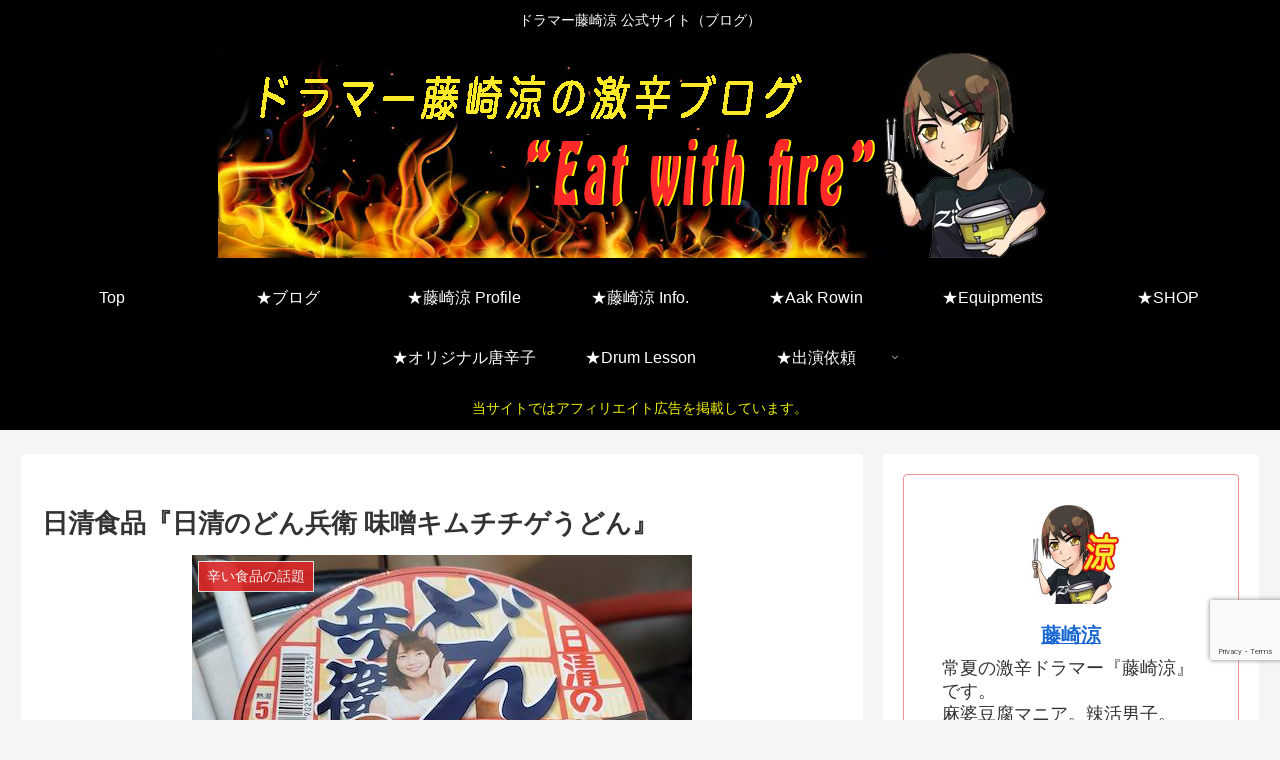

--- FILE ---
content_type: text/html; charset=utf-8
request_url: https://www.google.com/recaptcha/api2/anchor?ar=1&k=6LcvMbEZAAAAACJ_-ObKXNpMt4XyD7jzo_LmQTrJ&co=aHR0cHM6Ly9yeW9mdWppc2FraS53b3JrOjQ0Mw..&hl=en&v=N67nZn4AqZkNcbeMu4prBgzg&size=invisible&anchor-ms=20000&execute-ms=30000&cb=vye9p16zzudz
body_size: 48699
content:
<!DOCTYPE HTML><html dir="ltr" lang="en"><head><meta http-equiv="Content-Type" content="text/html; charset=UTF-8">
<meta http-equiv="X-UA-Compatible" content="IE=edge">
<title>reCAPTCHA</title>
<style type="text/css">
/* cyrillic-ext */
@font-face {
  font-family: 'Roboto';
  font-style: normal;
  font-weight: 400;
  font-stretch: 100%;
  src: url(//fonts.gstatic.com/s/roboto/v48/KFO7CnqEu92Fr1ME7kSn66aGLdTylUAMa3GUBHMdazTgWw.woff2) format('woff2');
  unicode-range: U+0460-052F, U+1C80-1C8A, U+20B4, U+2DE0-2DFF, U+A640-A69F, U+FE2E-FE2F;
}
/* cyrillic */
@font-face {
  font-family: 'Roboto';
  font-style: normal;
  font-weight: 400;
  font-stretch: 100%;
  src: url(//fonts.gstatic.com/s/roboto/v48/KFO7CnqEu92Fr1ME7kSn66aGLdTylUAMa3iUBHMdazTgWw.woff2) format('woff2');
  unicode-range: U+0301, U+0400-045F, U+0490-0491, U+04B0-04B1, U+2116;
}
/* greek-ext */
@font-face {
  font-family: 'Roboto';
  font-style: normal;
  font-weight: 400;
  font-stretch: 100%;
  src: url(//fonts.gstatic.com/s/roboto/v48/KFO7CnqEu92Fr1ME7kSn66aGLdTylUAMa3CUBHMdazTgWw.woff2) format('woff2');
  unicode-range: U+1F00-1FFF;
}
/* greek */
@font-face {
  font-family: 'Roboto';
  font-style: normal;
  font-weight: 400;
  font-stretch: 100%;
  src: url(//fonts.gstatic.com/s/roboto/v48/KFO7CnqEu92Fr1ME7kSn66aGLdTylUAMa3-UBHMdazTgWw.woff2) format('woff2');
  unicode-range: U+0370-0377, U+037A-037F, U+0384-038A, U+038C, U+038E-03A1, U+03A3-03FF;
}
/* math */
@font-face {
  font-family: 'Roboto';
  font-style: normal;
  font-weight: 400;
  font-stretch: 100%;
  src: url(//fonts.gstatic.com/s/roboto/v48/KFO7CnqEu92Fr1ME7kSn66aGLdTylUAMawCUBHMdazTgWw.woff2) format('woff2');
  unicode-range: U+0302-0303, U+0305, U+0307-0308, U+0310, U+0312, U+0315, U+031A, U+0326-0327, U+032C, U+032F-0330, U+0332-0333, U+0338, U+033A, U+0346, U+034D, U+0391-03A1, U+03A3-03A9, U+03B1-03C9, U+03D1, U+03D5-03D6, U+03F0-03F1, U+03F4-03F5, U+2016-2017, U+2034-2038, U+203C, U+2040, U+2043, U+2047, U+2050, U+2057, U+205F, U+2070-2071, U+2074-208E, U+2090-209C, U+20D0-20DC, U+20E1, U+20E5-20EF, U+2100-2112, U+2114-2115, U+2117-2121, U+2123-214F, U+2190, U+2192, U+2194-21AE, U+21B0-21E5, U+21F1-21F2, U+21F4-2211, U+2213-2214, U+2216-22FF, U+2308-230B, U+2310, U+2319, U+231C-2321, U+2336-237A, U+237C, U+2395, U+239B-23B7, U+23D0, U+23DC-23E1, U+2474-2475, U+25AF, U+25B3, U+25B7, U+25BD, U+25C1, U+25CA, U+25CC, U+25FB, U+266D-266F, U+27C0-27FF, U+2900-2AFF, U+2B0E-2B11, U+2B30-2B4C, U+2BFE, U+3030, U+FF5B, U+FF5D, U+1D400-1D7FF, U+1EE00-1EEFF;
}
/* symbols */
@font-face {
  font-family: 'Roboto';
  font-style: normal;
  font-weight: 400;
  font-stretch: 100%;
  src: url(//fonts.gstatic.com/s/roboto/v48/KFO7CnqEu92Fr1ME7kSn66aGLdTylUAMaxKUBHMdazTgWw.woff2) format('woff2');
  unicode-range: U+0001-000C, U+000E-001F, U+007F-009F, U+20DD-20E0, U+20E2-20E4, U+2150-218F, U+2190, U+2192, U+2194-2199, U+21AF, U+21E6-21F0, U+21F3, U+2218-2219, U+2299, U+22C4-22C6, U+2300-243F, U+2440-244A, U+2460-24FF, U+25A0-27BF, U+2800-28FF, U+2921-2922, U+2981, U+29BF, U+29EB, U+2B00-2BFF, U+4DC0-4DFF, U+FFF9-FFFB, U+10140-1018E, U+10190-1019C, U+101A0, U+101D0-101FD, U+102E0-102FB, U+10E60-10E7E, U+1D2C0-1D2D3, U+1D2E0-1D37F, U+1F000-1F0FF, U+1F100-1F1AD, U+1F1E6-1F1FF, U+1F30D-1F30F, U+1F315, U+1F31C, U+1F31E, U+1F320-1F32C, U+1F336, U+1F378, U+1F37D, U+1F382, U+1F393-1F39F, U+1F3A7-1F3A8, U+1F3AC-1F3AF, U+1F3C2, U+1F3C4-1F3C6, U+1F3CA-1F3CE, U+1F3D4-1F3E0, U+1F3ED, U+1F3F1-1F3F3, U+1F3F5-1F3F7, U+1F408, U+1F415, U+1F41F, U+1F426, U+1F43F, U+1F441-1F442, U+1F444, U+1F446-1F449, U+1F44C-1F44E, U+1F453, U+1F46A, U+1F47D, U+1F4A3, U+1F4B0, U+1F4B3, U+1F4B9, U+1F4BB, U+1F4BF, U+1F4C8-1F4CB, U+1F4D6, U+1F4DA, U+1F4DF, U+1F4E3-1F4E6, U+1F4EA-1F4ED, U+1F4F7, U+1F4F9-1F4FB, U+1F4FD-1F4FE, U+1F503, U+1F507-1F50B, U+1F50D, U+1F512-1F513, U+1F53E-1F54A, U+1F54F-1F5FA, U+1F610, U+1F650-1F67F, U+1F687, U+1F68D, U+1F691, U+1F694, U+1F698, U+1F6AD, U+1F6B2, U+1F6B9-1F6BA, U+1F6BC, U+1F6C6-1F6CF, U+1F6D3-1F6D7, U+1F6E0-1F6EA, U+1F6F0-1F6F3, U+1F6F7-1F6FC, U+1F700-1F7FF, U+1F800-1F80B, U+1F810-1F847, U+1F850-1F859, U+1F860-1F887, U+1F890-1F8AD, U+1F8B0-1F8BB, U+1F8C0-1F8C1, U+1F900-1F90B, U+1F93B, U+1F946, U+1F984, U+1F996, U+1F9E9, U+1FA00-1FA6F, U+1FA70-1FA7C, U+1FA80-1FA89, U+1FA8F-1FAC6, U+1FACE-1FADC, U+1FADF-1FAE9, U+1FAF0-1FAF8, U+1FB00-1FBFF;
}
/* vietnamese */
@font-face {
  font-family: 'Roboto';
  font-style: normal;
  font-weight: 400;
  font-stretch: 100%;
  src: url(//fonts.gstatic.com/s/roboto/v48/KFO7CnqEu92Fr1ME7kSn66aGLdTylUAMa3OUBHMdazTgWw.woff2) format('woff2');
  unicode-range: U+0102-0103, U+0110-0111, U+0128-0129, U+0168-0169, U+01A0-01A1, U+01AF-01B0, U+0300-0301, U+0303-0304, U+0308-0309, U+0323, U+0329, U+1EA0-1EF9, U+20AB;
}
/* latin-ext */
@font-face {
  font-family: 'Roboto';
  font-style: normal;
  font-weight: 400;
  font-stretch: 100%;
  src: url(//fonts.gstatic.com/s/roboto/v48/KFO7CnqEu92Fr1ME7kSn66aGLdTylUAMa3KUBHMdazTgWw.woff2) format('woff2');
  unicode-range: U+0100-02BA, U+02BD-02C5, U+02C7-02CC, U+02CE-02D7, U+02DD-02FF, U+0304, U+0308, U+0329, U+1D00-1DBF, U+1E00-1E9F, U+1EF2-1EFF, U+2020, U+20A0-20AB, U+20AD-20C0, U+2113, U+2C60-2C7F, U+A720-A7FF;
}
/* latin */
@font-face {
  font-family: 'Roboto';
  font-style: normal;
  font-weight: 400;
  font-stretch: 100%;
  src: url(//fonts.gstatic.com/s/roboto/v48/KFO7CnqEu92Fr1ME7kSn66aGLdTylUAMa3yUBHMdazQ.woff2) format('woff2');
  unicode-range: U+0000-00FF, U+0131, U+0152-0153, U+02BB-02BC, U+02C6, U+02DA, U+02DC, U+0304, U+0308, U+0329, U+2000-206F, U+20AC, U+2122, U+2191, U+2193, U+2212, U+2215, U+FEFF, U+FFFD;
}
/* cyrillic-ext */
@font-face {
  font-family: 'Roboto';
  font-style: normal;
  font-weight: 500;
  font-stretch: 100%;
  src: url(//fonts.gstatic.com/s/roboto/v48/KFO7CnqEu92Fr1ME7kSn66aGLdTylUAMa3GUBHMdazTgWw.woff2) format('woff2');
  unicode-range: U+0460-052F, U+1C80-1C8A, U+20B4, U+2DE0-2DFF, U+A640-A69F, U+FE2E-FE2F;
}
/* cyrillic */
@font-face {
  font-family: 'Roboto';
  font-style: normal;
  font-weight: 500;
  font-stretch: 100%;
  src: url(//fonts.gstatic.com/s/roboto/v48/KFO7CnqEu92Fr1ME7kSn66aGLdTylUAMa3iUBHMdazTgWw.woff2) format('woff2');
  unicode-range: U+0301, U+0400-045F, U+0490-0491, U+04B0-04B1, U+2116;
}
/* greek-ext */
@font-face {
  font-family: 'Roboto';
  font-style: normal;
  font-weight: 500;
  font-stretch: 100%;
  src: url(//fonts.gstatic.com/s/roboto/v48/KFO7CnqEu92Fr1ME7kSn66aGLdTylUAMa3CUBHMdazTgWw.woff2) format('woff2');
  unicode-range: U+1F00-1FFF;
}
/* greek */
@font-face {
  font-family: 'Roboto';
  font-style: normal;
  font-weight: 500;
  font-stretch: 100%;
  src: url(//fonts.gstatic.com/s/roboto/v48/KFO7CnqEu92Fr1ME7kSn66aGLdTylUAMa3-UBHMdazTgWw.woff2) format('woff2');
  unicode-range: U+0370-0377, U+037A-037F, U+0384-038A, U+038C, U+038E-03A1, U+03A3-03FF;
}
/* math */
@font-face {
  font-family: 'Roboto';
  font-style: normal;
  font-weight: 500;
  font-stretch: 100%;
  src: url(//fonts.gstatic.com/s/roboto/v48/KFO7CnqEu92Fr1ME7kSn66aGLdTylUAMawCUBHMdazTgWw.woff2) format('woff2');
  unicode-range: U+0302-0303, U+0305, U+0307-0308, U+0310, U+0312, U+0315, U+031A, U+0326-0327, U+032C, U+032F-0330, U+0332-0333, U+0338, U+033A, U+0346, U+034D, U+0391-03A1, U+03A3-03A9, U+03B1-03C9, U+03D1, U+03D5-03D6, U+03F0-03F1, U+03F4-03F5, U+2016-2017, U+2034-2038, U+203C, U+2040, U+2043, U+2047, U+2050, U+2057, U+205F, U+2070-2071, U+2074-208E, U+2090-209C, U+20D0-20DC, U+20E1, U+20E5-20EF, U+2100-2112, U+2114-2115, U+2117-2121, U+2123-214F, U+2190, U+2192, U+2194-21AE, U+21B0-21E5, U+21F1-21F2, U+21F4-2211, U+2213-2214, U+2216-22FF, U+2308-230B, U+2310, U+2319, U+231C-2321, U+2336-237A, U+237C, U+2395, U+239B-23B7, U+23D0, U+23DC-23E1, U+2474-2475, U+25AF, U+25B3, U+25B7, U+25BD, U+25C1, U+25CA, U+25CC, U+25FB, U+266D-266F, U+27C0-27FF, U+2900-2AFF, U+2B0E-2B11, U+2B30-2B4C, U+2BFE, U+3030, U+FF5B, U+FF5D, U+1D400-1D7FF, U+1EE00-1EEFF;
}
/* symbols */
@font-face {
  font-family: 'Roboto';
  font-style: normal;
  font-weight: 500;
  font-stretch: 100%;
  src: url(//fonts.gstatic.com/s/roboto/v48/KFO7CnqEu92Fr1ME7kSn66aGLdTylUAMaxKUBHMdazTgWw.woff2) format('woff2');
  unicode-range: U+0001-000C, U+000E-001F, U+007F-009F, U+20DD-20E0, U+20E2-20E4, U+2150-218F, U+2190, U+2192, U+2194-2199, U+21AF, U+21E6-21F0, U+21F3, U+2218-2219, U+2299, U+22C4-22C6, U+2300-243F, U+2440-244A, U+2460-24FF, U+25A0-27BF, U+2800-28FF, U+2921-2922, U+2981, U+29BF, U+29EB, U+2B00-2BFF, U+4DC0-4DFF, U+FFF9-FFFB, U+10140-1018E, U+10190-1019C, U+101A0, U+101D0-101FD, U+102E0-102FB, U+10E60-10E7E, U+1D2C0-1D2D3, U+1D2E0-1D37F, U+1F000-1F0FF, U+1F100-1F1AD, U+1F1E6-1F1FF, U+1F30D-1F30F, U+1F315, U+1F31C, U+1F31E, U+1F320-1F32C, U+1F336, U+1F378, U+1F37D, U+1F382, U+1F393-1F39F, U+1F3A7-1F3A8, U+1F3AC-1F3AF, U+1F3C2, U+1F3C4-1F3C6, U+1F3CA-1F3CE, U+1F3D4-1F3E0, U+1F3ED, U+1F3F1-1F3F3, U+1F3F5-1F3F7, U+1F408, U+1F415, U+1F41F, U+1F426, U+1F43F, U+1F441-1F442, U+1F444, U+1F446-1F449, U+1F44C-1F44E, U+1F453, U+1F46A, U+1F47D, U+1F4A3, U+1F4B0, U+1F4B3, U+1F4B9, U+1F4BB, U+1F4BF, U+1F4C8-1F4CB, U+1F4D6, U+1F4DA, U+1F4DF, U+1F4E3-1F4E6, U+1F4EA-1F4ED, U+1F4F7, U+1F4F9-1F4FB, U+1F4FD-1F4FE, U+1F503, U+1F507-1F50B, U+1F50D, U+1F512-1F513, U+1F53E-1F54A, U+1F54F-1F5FA, U+1F610, U+1F650-1F67F, U+1F687, U+1F68D, U+1F691, U+1F694, U+1F698, U+1F6AD, U+1F6B2, U+1F6B9-1F6BA, U+1F6BC, U+1F6C6-1F6CF, U+1F6D3-1F6D7, U+1F6E0-1F6EA, U+1F6F0-1F6F3, U+1F6F7-1F6FC, U+1F700-1F7FF, U+1F800-1F80B, U+1F810-1F847, U+1F850-1F859, U+1F860-1F887, U+1F890-1F8AD, U+1F8B0-1F8BB, U+1F8C0-1F8C1, U+1F900-1F90B, U+1F93B, U+1F946, U+1F984, U+1F996, U+1F9E9, U+1FA00-1FA6F, U+1FA70-1FA7C, U+1FA80-1FA89, U+1FA8F-1FAC6, U+1FACE-1FADC, U+1FADF-1FAE9, U+1FAF0-1FAF8, U+1FB00-1FBFF;
}
/* vietnamese */
@font-face {
  font-family: 'Roboto';
  font-style: normal;
  font-weight: 500;
  font-stretch: 100%;
  src: url(//fonts.gstatic.com/s/roboto/v48/KFO7CnqEu92Fr1ME7kSn66aGLdTylUAMa3OUBHMdazTgWw.woff2) format('woff2');
  unicode-range: U+0102-0103, U+0110-0111, U+0128-0129, U+0168-0169, U+01A0-01A1, U+01AF-01B0, U+0300-0301, U+0303-0304, U+0308-0309, U+0323, U+0329, U+1EA0-1EF9, U+20AB;
}
/* latin-ext */
@font-face {
  font-family: 'Roboto';
  font-style: normal;
  font-weight: 500;
  font-stretch: 100%;
  src: url(//fonts.gstatic.com/s/roboto/v48/KFO7CnqEu92Fr1ME7kSn66aGLdTylUAMa3KUBHMdazTgWw.woff2) format('woff2');
  unicode-range: U+0100-02BA, U+02BD-02C5, U+02C7-02CC, U+02CE-02D7, U+02DD-02FF, U+0304, U+0308, U+0329, U+1D00-1DBF, U+1E00-1E9F, U+1EF2-1EFF, U+2020, U+20A0-20AB, U+20AD-20C0, U+2113, U+2C60-2C7F, U+A720-A7FF;
}
/* latin */
@font-face {
  font-family: 'Roboto';
  font-style: normal;
  font-weight: 500;
  font-stretch: 100%;
  src: url(//fonts.gstatic.com/s/roboto/v48/KFO7CnqEu92Fr1ME7kSn66aGLdTylUAMa3yUBHMdazQ.woff2) format('woff2');
  unicode-range: U+0000-00FF, U+0131, U+0152-0153, U+02BB-02BC, U+02C6, U+02DA, U+02DC, U+0304, U+0308, U+0329, U+2000-206F, U+20AC, U+2122, U+2191, U+2193, U+2212, U+2215, U+FEFF, U+FFFD;
}
/* cyrillic-ext */
@font-face {
  font-family: 'Roboto';
  font-style: normal;
  font-weight: 900;
  font-stretch: 100%;
  src: url(//fonts.gstatic.com/s/roboto/v48/KFO7CnqEu92Fr1ME7kSn66aGLdTylUAMa3GUBHMdazTgWw.woff2) format('woff2');
  unicode-range: U+0460-052F, U+1C80-1C8A, U+20B4, U+2DE0-2DFF, U+A640-A69F, U+FE2E-FE2F;
}
/* cyrillic */
@font-face {
  font-family: 'Roboto';
  font-style: normal;
  font-weight: 900;
  font-stretch: 100%;
  src: url(//fonts.gstatic.com/s/roboto/v48/KFO7CnqEu92Fr1ME7kSn66aGLdTylUAMa3iUBHMdazTgWw.woff2) format('woff2');
  unicode-range: U+0301, U+0400-045F, U+0490-0491, U+04B0-04B1, U+2116;
}
/* greek-ext */
@font-face {
  font-family: 'Roboto';
  font-style: normal;
  font-weight: 900;
  font-stretch: 100%;
  src: url(//fonts.gstatic.com/s/roboto/v48/KFO7CnqEu92Fr1ME7kSn66aGLdTylUAMa3CUBHMdazTgWw.woff2) format('woff2');
  unicode-range: U+1F00-1FFF;
}
/* greek */
@font-face {
  font-family: 'Roboto';
  font-style: normal;
  font-weight: 900;
  font-stretch: 100%;
  src: url(//fonts.gstatic.com/s/roboto/v48/KFO7CnqEu92Fr1ME7kSn66aGLdTylUAMa3-UBHMdazTgWw.woff2) format('woff2');
  unicode-range: U+0370-0377, U+037A-037F, U+0384-038A, U+038C, U+038E-03A1, U+03A3-03FF;
}
/* math */
@font-face {
  font-family: 'Roboto';
  font-style: normal;
  font-weight: 900;
  font-stretch: 100%;
  src: url(//fonts.gstatic.com/s/roboto/v48/KFO7CnqEu92Fr1ME7kSn66aGLdTylUAMawCUBHMdazTgWw.woff2) format('woff2');
  unicode-range: U+0302-0303, U+0305, U+0307-0308, U+0310, U+0312, U+0315, U+031A, U+0326-0327, U+032C, U+032F-0330, U+0332-0333, U+0338, U+033A, U+0346, U+034D, U+0391-03A1, U+03A3-03A9, U+03B1-03C9, U+03D1, U+03D5-03D6, U+03F0-03F1, U+03F4-03F5, U+2016-2017, U+2034-2038, U+203C, U+2040, U+2043, U+2047, U+2050, U+2057, U+205F, U+2070-2071, U+2074-208E, U+2090-209C, U+20D0-20DC, U+20E1, U+20E5-20EF, U+2100-2112, U+2114-2115, U+2117-2121, U+2123-214F, U+2190, U+2192, U+2194-21AE, U+21B0-21E5, U+21F1-21F2, U+21F4-2211, U+2213-2214, U+2216-22FF, U+2308-230B, U+2310, U+2319, U+231C-2321, U+2336-237A, U+237C, U+2395, U+239B-23B7, U+23D0, U+23DC-23E1, U+2474-2475, U+25AF, U+25B3, U+25B7, U+25BD, U+25C1, U+25CA, U+25CC, U+25FB, U+266D-266F, U+27C0-27FF, U+2900-2AFF, U+2B0E-2B11, U+2B30-2B4C, U+2BFE, U+3030, U+FF5B, U+FF5D, U+1D400-1D7FF, U+1EE00-1EEFF;
}
/* symbols */
@font-face {
  font-family: 'Roboto';
  font-style: normal;
  font-weight: 900;
  font-stretch: 100%;
  src: url(//fonts.gstatic.com/s/roboto/v48/KFO7CnqEu92Fr1ME7kSn66aGLdTylUAMaxKUBHMdazTgWw.woff2) format('woff2');
  unicode-range: U+0001-000C, U+000E-001F, U+007F-009F, U+20DD-20E0, U+20E2-20E4, U+2150-218F, U+2190, U+2192, U+2194-2199, U+21AF, U+21E6-21F0, U+21F3, U+2218-2219, U+2299, U+22C4-22C6, U+2300-243F, U+2440-244A, U+2460-24FF, U+25A0-27BF, U+2800-28FF, U+2921-2922, U+2981, U+29BF, U+29EB, U+2B00-2BFF, U+4DC0-4DFF, U+FFF9-FFFB, U+10140-1018E, U+10190-1019C, U+101A0, U+101D0-101FD, U+102E0-102FB, U+10E60-10E7E, U+1D2C0-1D2D3, U+1D2E0-1D37F, U+1F000-1F0FF, U+1F100-1F1AD, U+1F1E6-1F1FF, U+1F30D-1F30F, U+1F315, U+1F31C, U+1F31E, U+1F320-1F32C, U+1F336, U+1F378, U+1F37D, U+1F382, U+1F393-1F39F, U+1F3A7-1F3A8, U+1F3AC-1F3AF, U+1F3C2, U+1F3C4-1F3C6, U+1F3CA-1F3CE, U+1F3D4-1F3E0, U+1F3ED, U+1F3F1-1F3F3, U+1F3F5-1F3F7, U+1F408, U+1F415, U+1F41F, U+1F426, U+1F43F, U+1F441-1F442, U+1F444, U+1F446-1F449, U+1F44C-1F44E, U+1F453, U+1F46A, U+1F47D, U+1F4A3, U+1F4B0, U+1F4B3, U+1F4B9, U+1F4BB, U+1F4BF, U+1F4C8-1F4CB, U+1F4D6, U+1F4DA, U+1F4DF, U+1F4E3-1F4E6, U+1F4EA-1F4ED, U+1F4F7, U+1F4F9-1F4FB, U+1F4FD-1F4FE, U+1F503, U+1F507-1F50B, U+1F50D, U+1F512-1F513, U+1F53E-1F54A, U+1F54F-1F5FA, U+1F610, U+1F650-1F67F, U+1F687, U+1F68D, U+1F691, U+1F694, U+1F698, U+1F6AD, U+1F6B2, U+1F6B9-1F6BA, U+1F6BC, U+1F6C6-1F6CF, U+1F6D3-1F6D7, U+1F6E0-1F6EA, U+1F6F0-1F6F3, U+1F6F7-1F6FC, U+1F700-1F7FF, U+1F800-1F80B, U+1F810-1F847, U+1F850-1F859, U+1F860-1F887, U+1F890-1F8AD, U+1F8B0-1F8BB, U+1F8C0-1F8C1, U+1F900-1F90B, U+1F93B, U+1F946, U+1F984, U+1F996, U+1F9E9, U+1FA00-1FA6F, U+1FA70-1FA7C, U+1FA80-1FA89, U+1FA8F-1FAC6, U+1FACE-1FADC, U+1FADF-1FAE9, U+1FAF0-1FAF8, U+1FB00-1FBFF;
}
/* vietnamese */
@font-face {
  font-family: 'Roboto';
  font-style: normal;
  font-weight: 900;
  font-stretch: 100%;
  src: url(//fonts.gstatic.com/s/roboto/v48/KFO7CnqEu92Fr1ME7kSn66aGLdTylUAMa3OUBHMdazTgWw.woff2) format('woff2');
  unicode-range: U+0102-0103, U+0110-0111, U+0128-0129, U+0168-0169, U+01A0-01A1, U+01AF-01B0, U+0300-0301, U+0303-0304, U+0308-0309, U+0323, U+0329, U+1EA0-1EF9, U+20AB;
}
/* latin-ext */
@font-face {
  font-family: 'Roboto';
  font-style: normal;
  font-weight: 900;
  font-stretch: 100%;
  src: url(//fonts.gstatic.com/s/roboto/v48/KFO7CnqEu92Fr1ME7kSn66aGLdTylUAMa3KUBHMdazTgWw.woff2) format('woff2');
  unicode-range: U+0100-02BA, U+02BD-02C5, U+02C7-02CC, U+02CE-02D7, U+02DD-02FF, U+0304, U+0308, U+0329, U+1D00-1DBF, U+1E00-1E9F, U+1EF2-1EFF, U+2020, U+20A0-20AB, U+20AD-20C0, U+2113, U+2C60-2C7F, U+A720-A7FF;
}
/* latin */
@font-face {
  font-family: 'Roboto';
  font-style: normal;
  font-weight: 900;
  font-stretch: 100%;
  src: url(//fonts.gstatic.com/s/roboto/v48/KFO7CnqEu92Fr1ME7kSn66aGLdTylUAMa3yUBHMdazQ.woff2) format('woff2');
  unicode-range: U+0000-00FF, U+0131, U+0152-0153, U+02BB-02BC, U+02C6, U+02DA, U+02DC, U+0304, U+0308, U+0329, U+2000-206F, U+20AC, U+2122, U+2191, U+2193, U+2212, U+2215, U+FEFF, U+FFFD;
}

</style>
<link rel="stylesheet" type="text/css" href="https://www.gstatic.com/recaptcha/releases/N67nZn4AqZkNcbeMu4prBgzg/styles__ltr.css">
<script nonce="F72Tb02fXAuX2MTmitC-pg" type="text/javascript">window['__recaptcha_api'] = 'https://www.google.com/recaptcha/api2/';</script>
<script type="text/javascript" src="https://www.gstatic.com/recaptcha/releases/N67nZn4AqZkNcbeMu4prBgzg/recaptcha__en.js" nonce="F72Tb02fXAuX2MTmitC-pg">
      
    </script></head>
<body><div id="rc-anchor-alert" class="rc-anchor-alert"></div>
<input type="hidden" id="recaptcha-token" value="[base64]">
<script type="text/javascript" nonce="F72Tb02fXAuX2MTmitC-pg">
      recaptcha.anchor.Main.init("[\x22ainput\x22,[\x22bgdata\x22,\x22\x22,\[base64]/[base64]/MjU1Ong/[base64]/[base64]/[base64]/[base64]/[base64]/[base64]/[base64]/[base64]/[base64]/[base64]/[base64]/[base64]/[base64]/[base64]/[base64]\\u003d\x22,\[base64]\\u003d\x22,\[base64]/CjsKPw5Bhw7DCosKzw5BpaMOawojCnjzDjjjDtEpkfhzCk3MzQSg4wrFUWcOwVBAtYAXDr8O7w599w4ZKw4jDrTbDsnjDosKDwrrCrcK5woEpEMO8a8OZNUJeEsKmw6nCuQNWPXfDqcKaV1TCg8KTwqElw5jCthvCq0zCol7CnX3ChcOScsKsTcOBGcOKGsK/[base64]/CpW14wpzDlkZKZMKBwoLDo8KywpJlw5t3worDj8K/wqTClcOHMcKNw5/[base64]/CjhFBH07Cu8OKw57CmTjCgm0iK8O2w60KU8O5wrcBwofCgMOiHSdmworCsWvCkBLDpUTCqFsMScO5b8Ogwp0fw6zCmT13wqzCgcKgw7vCiQHCvBJ+FTzCo8OSwqgsBkVjI8Khwr7DoRPDsh5jfi/[base64]/[base64]/w5dVwp1two4oLjHDucOESsK0w5UXwr1nwp8kGzBMw5Z3w6J6EcKPKWhOwqrDn8O0w7XDs8KdZgLDhgXDmS/CmXfCpMKSNMO4Cw7ChMOIJsOcw6gnQ3jDmn3DphnCmzEswqrClBU6wrTCpMK+wpQHwoZVdQbDt8KtwpU/Gk8DdsK/wqbDksKBe8O2EsKrw4IbNsOTw5TCqMKoExxsw4jCqHxschVNw5jCnMONMMOqdBXCqQxfw59uKHPDuMOMw7NuJiUHB8KxwrdNdsKRKsKZwr1ow4Z5dTjCig9ow5/Cs8KZPz0pw7hnwr8Vb8K/w6HCjEHDicOGW8OnwofCrzxZLhfDhcOnwpjCqWLDiTdlwothNjLCm8O/[base64]/w4ITBSMIwqcZVj1nwqfDjsOcGsKFw7XClMK0w7kkEcKaOixWw4khA8Kyw4EGw6drUcKZw4x0w7YJwqDCvcOKOC/Dtx3CoMO5w4nCuUhgKcO8w7/Dnjk9LlrDoS8Nw6Q0IsOhw4dneFnDr8KLfjFpw6FUZ8O3w5bDo8KqLcKbYsKVw5fDiMKLWw9mwpYSTMKBQsOmwobDrUDCqcOWw5DCnhkyWsOmHjbCiyw0w5FGWXBVwrXCi3Jhw4zCvMOgw6wORMKgwovDn8K+BMOhwovDmcOFwpjCgy/CqF5IWxvDjsO4UhhDwpDDocK/wp1sw4rDtMOywobCp0hyUkVUwosLwoPDhzMVw4oYw6MSw6/Dg8OWb8KIVMONwpfCtcOcwqLCp3gmw5jCt8OQHSwhMsKjBAXDvRDCpXfDm8KVXMKewoTDmsOsan3CnMKLw48gGcKtw4XDuWDClMKHaH3DjWvCujnDmFfDksOOw6hYw4nCshTClAQrwo4FwoVQBcKUJcObw4pJwpVWwpPCsFfDv0k/w7zDnS/Djg/[base64]/w7pLw5nDlB0IG8Opw7F0w6JtdjRJwo7CuzfDncK/[base64]/[base64]/DiyxLw5fDoTzDthbCu8OXIMKnMcOTwosaewzDiMOydHjDncKFw4PDiDvDh2Q8wqHCiQIOw4fDghnDl8OIw5VAwr3DisOEw5BDwrwKw7Vrw5NqMsKSCMKFMlfDjsOiE3kOYMO/wpIJw7TDrHXCm0Nuw63DucKsw6RRA8KhGnDDsMO9L8OfWy7DtATDuMKbWQVJBiTDtcKCXEPCssOFwqHDkC7Cpx7DqMK3wrZxEhMnJMOnUX52w5g4w7xDSMKww7tZclbDrsOcw7fDkcK9f8OXwqVXRR/[base64]/HsOndMK0w5/[base64]/CrQzCuC44JGo+EsOkacO0w5JGwplFMcOOwrDDsEccE33Du8Kcwq9VMcONAU7Dr8OWwoHCpsKHwrBAwq0jRH13LHLCujnClnHDo1zCjsKJQsOzRMO4FS/DisOOURbDsnZycXDDscKPK8KrwrAlC3syZsOPScK3woo4csKuw6TDkEA9RxnDqB5Wwq4rwqHClnTDmSxTw5lkworCjn7CgsKvVsObwpbCtStSwp/[base64]/[base64]/[base64]/DpsKFw5ABw7xfK2VxSsOkwrgmw7oowplJVcKZwos0wpEVLsO7D8O1w6NawpjCg3TDicKzw5jDqcOKOEQ6UcOVYTTClcKawr1uw6nChsKpBsKLwq3CtcODw7ogRcKLw6shSSLDtxoGf8KOw5LDo8Ouw54WXHvDuhTDl8OGbH3DgDZHV8KKJ3/DucOxecOnNMONwoZAPcOzw7zDosOywpjDsSRnBBDDiSdLw7FLw7gPTsKewp/CtMO1w70iwpbDpjwfw4XDnsK+wprDnEYtwqh7woNfOcO7w4fCmQbCsVzDgcOnVMKWw6TDi8KgBsOXwoHCqsOWwrgMw59hWkrDscKpNgROwpTCm8OrwprCt8KfwpdxwofDp8O0woRRw7vCuMOnwpbCrcONT0pZZyPCmMKZBcKTJ3LDkiloL1XColhuw7/CkXLCvMOiwpR4wpUHc25dUcKdw64uGkp8wpDCgywNw5zDrcKJdB1dwoc4wpfDnsO3HsOow4nCiDwPw7/DtMKkU1XCusOrw6PCpStcFnxUwoNoEsKxCTrCpDXCs8KQJsK1XsOHwqrDslLCqsK8VMOVworDl8K/fcOgw5FiwqnCkyEAL8Kkw7RrYzHCm37CksKEwoDDhsKmw5R1wp7DgkZwJsKZwqJfwq4+w5Z6w63DvMK7M8KVw4bCtMKBDHcwXgXDukV0KcKLw68laW5fXR3Ds3/DnsKUw7oKHcKgw6geQsOHw5zCicKnS8K2wpBAw5pqw7LCi3fClSfDs8KoPcKgU8KkwonDtUdocDMfwqPCgcOSfsONwqJTCcOaJjvCusOgwpzCkwXCusKpw5bCmMODC8OdWTtNQ8KQFT8/woJcw4TCoEhSwpYWw5wdWnvDnsKvw6R7MMKOwpfCp39RacKkw63DjmbDlQwMw5QfwrQxCcONdWIvwqfDhcOHFXB+w5sawrrDgAtFw7HCnFQcbCHCsCkQUMK3w4DDuh9rFcOrXE4kScOgEQFIw7rCjsK9SBnDlcOEwqnDsA4Sw5/DnMOVwrEdw7rDn8KEI8O8EyJDwqTCtC/Dpk40wrPCogpjwpDDn8Kjd0hGD8OaJglrdm7DuMKDI8Kdwq/DosOUc11swqpLO8KjXsO5I8OJOsOAFsOowqHDtsO8F0fCjQkGw6XCtMKGRMODw4RUw6TDgMO6YBtpS8Olw7fCnsOxZFM4f8O3wq9Fw6XDk2/CisO4wrV8VsKMQMODHsKiw6/CjcO7RUpmw4ouw4wCwpjCjFLDgcKuOMOYw47DlQoGwpNjwqcpwrVTwrnCoHLDgXLCo1Nbw6LDp8OpwrTDlUzChMORw6PDu3vCgx7DuQXDpsOee2rCnBjDvsK1wo/DhsKKNMKXGMK5MMOkQsOBw7TDm8KLwpPChEN+HjZfdWJmbcKGCsOBw67DrMKxwqZawrfDvUAcF8K2cwxnJMKcUGYZw4I+w7IEEMK3J8OQDsOJKcO2RsKRwowsRm7CrsKzw4s9PMKYwo1nwo7CtlnCtMO0w6rCucKrw4/[base64]/DvXzDlMKVwozDv8OccMO4wqHCnsOeQ8K1wrvDscOQcsOkwpMxT8KmworDksOhWcOFVsOuXWnCtGIIw4tYw5XChcK+E8Kmw6/DunZCwqXCvcKqwrFgZTDDmsOlcsKqworCuXbCqkUOwpowwqkbw5F7PkHCi2YCwovCrsKTdsKhGWjChsKowo4fw4nDinFrwrJ6PC/DvVnChCJ+wq8XwrJYw6B8cW/[base64]/[base64]/[base64]/CvcOJej/[base64]/Dnlk2w7HCkgojw6gNw7lDCcKsw4RDw5B4w7zDjRhfwoXDhMOHcnXDjycmG2Ivw6wJHsKacTIdw7tuw67DgsOJCcKyHcOmSUHCgMKRIz3Cj8KIDEw8F8OGw5jDgiTDrXFkCcKpZxrCk8KWfmJKYsOjwpvDtMOUCBJ/wrrDmkTDh8KLwrrDksOYw6wew7XCiD4/[base64]/[base64]/w6tmbcK+Z8KAw4nDnmvCp8KOwqMxP8KJfV8iw4Atw5w1CMODOSEQw4c1CMKReMO7dCHCj2M6cMOlNEDDkDxdO8OYbcOow5RmUMO5XsOSVcOfw58dDg9UTBjCsA7CpGrCqDlFI1/Dq8KKwobDpsOUHCrCuhjCscO9w6jDtgjDtcORw41dRB3ClHVwLUDCh8KNdyBcw4HCq8OwWnZ/VMKkT2nCgMK5THzDrcO9w7J8DHx2C8OGYsKlTydhKgXDhlDCu3kJwoHDsMOSwqtCRV3CnGhMScKfw5zCj2/DvVrCm8OaQ8K8wrBCLcKxIS8Jw6ZKXcODCy48wpDDuGQpXUdYw6zDhRIhwpsYwr0eYFcxUMKgw7Bew4N0DsKQw5sRFcKMCMKzOi7DqsOSey9mw77CncOPVS0ibh3DmcOtw4xlKy4VwowRwrTDrsKlccOiw4cuw5HDlXfDocKwwrvDq8OjB8KYfMOfwp/Dt8KzTMOmT8KwwpvCnzbColjDsBFdHHHDocOpwrbDihbClMO8wqRnw4HChmQ7w5zDhCk+Q8K7fXrDjkTDliXDsTjCjcO4w6wuWcO0SsOmD8O3MsOEwoHCr8OLw51Aw4hXw6tKdU/DqULDmMKpY8O8w6Esw5LDoxTDq8OiHXMRH8OMccKUDWjDqsOvMjoNGsOxwp1MPEnDhVtnwqQfU8KSGHclw6/Dqk7DgsOFwoRAKcO7wpPCiHkww4t/QMOfO0HClh/[base64]/DkXPDgcO8CcOYFW7CqMKtwpvCj2E3wqYPw4AkLsKSwrs/eR3CpUIAcWARXsK+w6bCmxlTDwc7w7fDtsKIfcOPwqjDm1PDr1nCksKTwoQhVxVUwrA9NsKbbMOEw67CrAUWRcK4w4AUScO/w7LDuzvDjS7CtlYbLsOpw5Uvw457wqxMY1HDqsOuVWJ2PsK3aUoewog2ElLCr8KiwqIecsOUwqc5wpzDjMOow4Ytw53Dsz7CksOGwqMGw6TDr8K/wrpowoQnVsKwPsKaGiEIwoTDv8OgwqfDvlHDhQc0wpPDmDohOsOGG3k1w40JwpRXCTHDlWhUw4lawpbCosKowrXCtF9TO8KPw5HCo8KjFsOmA8OSw6kQwprCk8OLfcOSVcOuasOHQT7CshFvw7fDvcKiw5TDrRbCp8O8w4pBAi/Dpl5Xw49AYB3CqQDDvcOkdFFzEcKrBsKZwrnDiGtTw5bChh3DkgDDjMOawrggU37Ct8K4Sjdxw7s9w7ttwq7CucKHCRxswr7DvcKQw44QEnfCmMOOwo3CvmRdwpbDvMKgHUczRcOkS8OpwpjDg27DuMO4w4DDtMOEPsOjGMKIIMKawprDtW3CoDFqwq/[base64]/w7/Cmg8gwo8qw5/Cv8OCSkVuVDEYwp/DrQDCtUXCnVHDjsOwQ8K1w7DDhHXDjMKQajnDuz1Aw6MXRsKawrPDs8ObI8O0wqTCusKbWWDCjE3Ciw7CnFfCsAkIw7wOWsOybMKjw5E+U8Kcwp/[base64]/DgxDDqcOqdsKBbcOUw7bDoE3CtcK6HXYSVhXDncO8QlUufFpDHMKOwp/CjjPCuhDCmiAqwq1/wqLCn1vCmRRgXsKow5TDnhjCo8KBaBDDgH9QwrfCncO/[base64]/Du8O4wrrDv8K9wpI3d8OFw6HCpcKccMKUw64gJ8KWw4jCpcKfUsK4Ki7ClBrDqsOSw4ZaWnUvd8OOw5/Cu8KFwpAOw5F/w4IHwqhTwr4Qw7J3B8K3Dl0kw7XChsOHw5XCs8KbZEAWwpLCnsOiw5ZGVgfCl8OCwqUOAMKFcQt0BsKdKgpDw6hEA8OfIixYfcKgwpd0HsK2WTXCkm9ew41FwpvDj8Odw77CnTHClcKwPcKZwpPDicK2KS/Cq8OjwqTCvQvDrWJCw6bCkiEgw5hVZwDCjsKbwr7DiUfCljfCoMK7wqt6w4xOw4AhwqE+wr3DmA80D8OTNsOhw7jCpCZxw750wq4kMsK6wo3CqjbClcK7P8OiOcKiwqrDjX/DgiNuwqvCgMO3w7cAwo9sw5rCsMOxSR/Dnm1iBEDCvArDnRbDsQkVBQDCtMK2Ej5AwrzCrxrDrMO8BcKRNjQoIsKeGMKfw4nCsCzCqcOFDMKsw7bCjcKrw7t+CGDCmMKRwqZZw7zDvcO6PMKVUcKPwpLDicKtwr43YcOmWMKaSMOCwoMcw4VZZUx1VzXCssKnL2/DgcO0wpZNw57DhcOUa1TDqFtdwoHCqCYeHFMNCsKafMKRSzMfw4bDjloQw5HCvjEFe8KTQFbCk8O4wqw3w5hwwpc2w57DhsKrwr/DqWzCulZvw5N1U8OZa1XDp8O9HcOHITHCnygyw7LCi2LCqcOxw4bCulwFNhXCo8Kmw6Jca8ONwqMdwpjDvhrDkRARw6pLw7sEwozDgyx2w6xXbMKWVSpsbwjCnsOIXwXCmcOfwr9MwopowqzCncO/w6EzLcOVw6MhZjfDhcKSwrI8woI/X8OQwpdBAcKKwrPCuzLDp0LCq8Olwo1+dV10w6hkecKxcWMhwrMUVMKHworCoG5DOcKDY8KWVMKgUMOeLCjDnHDDjsKqZsKFJllOw7BNJz/DjcKzwrA+fsKzHsKYwoPDkS3CpzXDtDxOJsK+IcKCwq3CsnjCvwJjbQDDrBI9wqVjw45nw7TCiELDg8OlCT3DmMOdwoVVGMKTwo7Dg2vCrMKywp8Jw65aAMO9esOmA8OgVsK/KMKiLBfChxXCmsOFw6/[base64]/DmV7CrkfCocKYIcOKfEc8HhNxNcOew5ZKw49hAsO9wqzDrU8sBidXw5XCvjU0UBLClS89wpjCoxg1DMK7YsKswqbDh0Fbwq5pw7zCpcKqwpjCqAQWwpxmw45gwoLCphVcw5M7Vgs+wo0YMcOiw6fDrVgzw6UFJsOfwpfDmMOjwpbDp1t/S34OFwPCisKyfCDCqwBke8OMCMO0wokuw7TDi8OyImtcXcKmV8OSXsKrw6tKwq3CvsOELcKyB8OSw7xAfiRAw7Unw6hqWjUpAUvDrMKOMEzDssKawrjCtQrDlsO5worCsDkcVQAHwprDtMOzPWcbw5tVYn8RCgfCjQoMwpbChMOMMno6W00Hw4/Coy7CukHClMKGw73Co11Ww60zw5QLLsO9wpfDuXx7w6AFB2k6w54mNcOJdTrDjz8Tw4Ayw73CiFdMJzFUwrxXMMOeQnFBA8OKU8KrATBAw6PCqsOuwrJ2fDbCqxfCihXDjUVzTTXCkxHDk8KcLsOfw7IfWgpMwpEAJnHClyp8ZXw/JxtbPAQUwolGw4tuwoohBMK6AcOxe13CjzhXMTPCgMO2woXDsMOKwr1mfcO3JETCrVvCn1EXwqpuUcKiehsxw5QKwoLCqcO3w51EKnwkwodrW27DssOoBzo3eQhVYFB/ayttwqNawpHCr0wVw4UVw504wqgfw6Qzwoc5w6USw7XDqk7CsQVSwrDDrllOETBHQFwTwoNtF2MMSU7CjsO2wrzDlnbDtz/[base64]/XMO/[base64]/YsKbUQwWKsOgUMOFw4bDjWnDlcO2woggw6xfc0xPwrDCtTY0GsKJwq8ew5HCl8OeImMJw6rDijZbwoHDszdOAU7DrC/[base64]/[base64]/[base64]/Ch8Orw6oBesKubcOrwpfDom/CpVHDvGxUZMO2M3fDgRJgAMKfw7cEwqtfR8KtbBQWw5TCg39uPF9Zw6PDlsKCJxrCoMOqwqzDi8Oow4wbPXhtw4zCh8Kyw5NwHMKMwqTDj8KwMcKDw5jDp8KnwovCnEorCMKQwrNzw51wFsKLwonCh8KIGzDCt8OYVy/CosKDGhbCo8KDwrTCq17DkTPClcOjwpBsw6DCm8OLCWbDqATCrFvDjsOrw77CjgfDlzBUw6Q2f8O4ccKhwrvDmX/DmkPDu3zDkzlJKmMQwp8ewo3CvRcQHMK0N8OJw6oQWDUUw60TcjzCmCTDncO5wrnDv8KDwqxXw5NOw5oMeMObw7Bxw7DDhMKvw5sJw5fCmMKDRMObcsO6RMOEHiphwpAyw6dfH8O8wp88fiXDmMKcIsKvOlXCgcONw4/Djg7CkMOrw6FMwqRnwq8Gw4LClRMXGMK6b0F0LcK+w5xQQigVwqDDmAjDkicSw7TDvGTCrnfCmktzw4QXwprDoU9TIELDgE3ChsOqw5Rfw442QcOww6XChGbCoMOqw5xAwpPDq8K4w57DmhnCrcKJw5kEFsOPQnbDsMO6w5dGMVBrw55YfsKqwq/Ct1nDrMORw5/[base64]/ClFs6EsO7w64ocsOEwrjDric0w4PDtVbCsMKpaUrDrMOtRSo8w6Vzw5BZw4lFV8K4WsO3PVnClsOpCMKJBgczY8OGwoIfw4NdFMOCaX02wpjCoVUsBcKrclvDiErDkMKow5/CqFRuScKaGcKnBgnDusOMMyDDocOEVjfCgMKSWmHDucKMPAPCjQfDgA/CihXDk27DpzE1wqLCscOhSMKdw709wpNow4bCqcKTU110LTF3wpvDlcKrw4gpwqDCgk/CsjQqBHfCpMKcUSHDv8KPJEbDtsOLBXfChATDkcOJBSXCqgnDtsKNwoxzdcO0O199wqVWwrnCn8KJw6BDKSYKw5nDjsKBB8OLwrjDm8OYw7t6wpQ3OQMDAC/DncKoU2rDncKMwqrDmjnCuTHDuMKEG8Ktw7dJwpPCmX5RBSYXwq/CtFLDosO3w5jCrkBRwoQ9w48ZXMOKwrLCr8OEVsKFw45bw5d6woMJfXgnL1LDiQ3CgmLDosKhFsKeBjMow71pNsKzLwpYwr/DksKUX3XDs8KIA3poScKdTMO0H2fDl044w6tuNHzDqQVQF2nCq8OoE8OdwpzDvVQgw4Mbw51Pwp3Du2RYw5nDmsK4wqNaw5/DscODw7c/ScKaw5vDtz4decKdM8OrJAU6w5RneB7DscK5ZMKzw50baMKiVT3DoXDCqMKewqHCksK/[base64]/dC7Dl8KbRsKDCcOJNlBqXcOlbcKqUhU7Kz3DrcK3w4FCe8KaYgxLT2pXwqbDsMO1EF/DjgzCry/DgHvCp8Kvwowyd8OWwoTDij/CpMO2QSzDgFAWeBVQYMKIQcKQfiDDjwdZw7MCJQzDh8KJw5bCkcOAEA8iw7vCqE9Aaw/CusK2wpbChcOBw6bDqMKLw7zDucOVwr5KYU3CkcKIDVcJJ8OGw5Aqw43DhMOZw5fDhVXDtsKJw6/Cn8K/wq9dQcOcAmLDssKMeMKoHMKCw7zDpA1Ywo9Wwq4XWMKCOSzDgcKKwrzCn37Dp8OLwqHCn8Ovbx8Hw43CmsKzwrbDiEd5w7hHf8Kmw7sxLsO/w5NowqRzBH58U3HDkiJ/Tl1Qw4VqwrbDtMKIwrrDlhdlwo5PwrMfZAwswojDgsOme8OOXsKrK8KDdW49wrN2w4jDhl7Dkz3Dr2g+P8OEwqN0DMOjwpd1wqXDhVzDp2MiwrfDlcKsw5zCosOiFMOpwqLDs8K5w7JQQcKsUB0pw5TCi8OswpnCmiURC2IRPcK5PlPCjsKDWwLDssK1w6zDnsK/w4rCo8KLWcOsw6vCoMO7bsKybcKvwrUOSHnCu2VTTMKsw7nDrsKaV8OdR8Ocw6smKGXCiQvDkBFkIAd1RXloN19Ww7A/w4FXwpLCisK7DsK5w7TDmEFwM0g6UcK9aCLDv8KPw4/DpcK8SlnCksKnKiHCl8KNX23CoB5Mwq7DtlY6w6TCqARjPErCmcKlVSkiVzAhwrPDpkgTKHNlw4J/GMOww7YpRcKBw5gvw6c4dsO9wqDDgyEVwrnDokXChMOOVjrDqMKlIMKVHcOZwqnChMK5DmtXw5fDqi5dI8KlwohQdD3DhTAFw6FBYHtUw5nDnmBaw63CnMOIFcKcw73CmhTDjSUBw7jDjDxpdDlFQlDDiyZ7MMOTZFvDr8O/wo1QYS5rw64Nwos8M3jClsKKU31yN2FBwovCtsORDyvCqSbDjEEBbMOmUsK3woUewo/[base64]/DpMKmUcO6wqlSwqbDtyhKSxXDmTXCtnJrdFJzwprDoV/CpcOGEjnCnMKVQcKRSMKEQSHCj8K4wpzDmcKyAGPCpj/DtDA3wp7DvsKJwozDh8Ojwq5CHh/[base64]/Dm8OkecOTacOhSsKqw4rCgMKWIibCsBhWw6A8wpoQwqnCv8KnwpcqwpvCq1sdSFYfw6cZw4rDuijCgmFYw6DCjTxxLgPCinVFwqHCgTHDgMK0aUpKJsOWw6PCh8K8w7o0EMKFw5nClTbCuT7DpUFkw5VsbwMVw4F2wo0ow5kqN8OqajHDhcOuWw/DlW/CnSzDhcKXRQ0yw7/CkcOuVz3DnsKBHcKcwr0WQMOkw68zWllCRhIowqrDpMOJQ8KXwrXDmMOWVMKaw6pGHsKECGLDvknDiEfCusOKwozCpgI5wotnFcOBFMO/KMOFFcOfAmjDssObwpdncS7DpVpqw6vChXd2w41AO3Jew5pww50Cw43Dg8KJPcKNC2wJw65mJsKkwovDhcOnYznCnFs8w4Bnw5/CosOJM0jDr8OHYwXCsMKmwqTCjsO8w77CvcKFVcOKMUDDi8K4J8KGwqM6bh7DkcOQwrUhRcKSwonDlz4wQcO8XMK+wr/CsMKzLCDCocKWMMKjw4nDti/CgV3Dl8OdCB40wo7DmsO3bA07w4Bbwq8INsOuwqlSFMKtwrbDqynCqTg6OcKiw5jCritFw5DDvSpbw7YWw7U6w4ILEHDDqUTCt3TDk8OmX8OXLMOhwpzCu8KTw6JpwpXDmcOgDsO2w4ZEw6pjTiwTfBs4wr/CgMK7BRnDk8Kte8KIC8KsK3bCt8OvwpHDtUwJc2fDoMKER8OewqMHRhbDhW9lwpXDnyfDsXTCnMO8EsKSCHPChjbCkxDDlcOZwpLCrMONwqXDkyQ1wqnDncKZfcO0w4NnAMKeUMKQwro8WsKTwrpBI8KCw6jDjxILJgDCjsOmdRZUw6xXw6/CusK/IMKPwrtZw7DCs8OdCn0fCsKZAsK7wrjCtF3Cv8Knw6vCpsOSZMOWwpnChsK0FS3Cu8KhCsODwoEYCR1YQsOSw5QmEcOfwpTCtQzDt8KTTlXDoi/CvMOWS8Ohw6DDvsKAwpY8w5MawrAaw6YQw4bCmFdGwqrCmsOEb3xyw7A/[base64]/w7UVwojDtFYgwqQdw6xEIj3DsMO+woXDvMOCZ8OxE8O8XV7Ds3LCg0fCu8K/B3rCnsK6GjsbwpfCn3rCicKNwrPDhjbCkAAJwqxSbMOmdBMRwqYvGwrCqsK9w71Jw482WgHDlEVqwrA6wprDpkHCosKpw5Z/ADLDkADCjcKMCsOIw7p9w6s1FcOpw6fCqljDvADDgcOmZMKRWm/ChQAkOsKMMTAywpvChMO3Z0LDuMOUw7UdShLDlcOuw5vDicOLwp9KRlrCkC/CqMO2IyNgL8ObIMOgw4vCqcKrF1s7wqBdw4zCn8O+esK3XsO5w7IjVVnDuGIRT8Ozw4xawrzDusOsVcKLwq3DryYeVFrDgcOHw5rCmTjDvcORdMODJcO3HijDtMONw5DDkcOGwrLDpsK/Mi7Diyt6wrItbcO7GsOuSBnCqjMldzIvwqjCnVkBCBglSMO3JsK0wqgkwppiS8KEBR7CiG/Dq8KbR23DnRNnGMKcw4bCrnHDmMO7w6VheRbCicOqwp/[base64]/DucK5w7DCimx4wo5sw4XDv27DlsOGwoEWX8OBDh3CjkQhSVvDi8O8McKpw7JBXUnChRgkVcOGw7DCksK0w7XCpMKAwqzCoMOpMBHCssKWUcKNwonCjQZtJMOyw6TCscKcwovCvXXCicOENXd8O8O1BcKsDRBGIcK/BhHCs8O4UBYlwrgkYEglworCj8Onw6jDlMOueT9fwpgDwpsHw7rDuHQcwqcDwrrCrMKPRMK2wo/Cq1jCnMKLJTYgQcKjw7DCr2seWwHDm1rDuz5Gw4jDvsOCV1bDsAYoVsO0wrzDqn7DnsOZwp9YwqFEC04FDUV6w7LCqcKYwrR5PmzCvx7DicOOw4nDmTHDusOYDTjCi8KRGcKNbcKZwqDCoATCk8K8w63CkVfDqMO/w4TDnsOZw5FRw5s3asO/[base64]/Ckxk7w5p4w4EUeMKgc14JwptUKMO5w5kIKsKJwpHDuMOUwoE5w5TCk8OFasK/w5rCv8OiDsOCCMK2w5YTwpXDrSVSGXrCrwgHJQPCicODwprCisKOw5rDmsOrw5nCqnN5wqTDjsKJw6DCrTdNfMKFYRAZdQPDrQrDhW/[base64]/DgcOhworCuidsw5Rlw73DoVPCkMKRw7s5WsO+w6DDs8OjblzCjw95wpzCgkNlc8Oewp4QbX3DqsKyBVDCmsOUfsKvO8OwBcKILXzCgcO1wqLCkMOpw4XDoRAewrJqw7kSwoQ/[base64]/[base64]/wq9bH8KGwp5hbMOHUwVkwrJUw7PDrjHDnlkrL2TCoUTDsjJWw6cSwqDCjyU/w5vDvsKMwqUOGFjDpkvDrcOlLGXCicOIwqsdKsOPwrzDgiITw6wWwrXCo8Oow4omw65EI1vCtiskw4FQwp/[base64]/[base64]/[base64]/YnlVExjDs8OjYVkrwp/CuGbCtl3Cu8OVR8Kpw5hwwoFLwq0pw4TClwHChhswT0kzWFXCvBfCuj3DgiB2McOowqY1w4nDnETCh8K1wpDDrcK4SFHCusOTwqF4w7fCvMKrwpVWKcKrfcKrwpPCv8Ozw4llw5EzDsKNwo/CuMOGHMKRw7kSOsKewp0vTBrDj2/CtMOFacKqTcOuworCjjsAbMO0XcORwoFjw5J3w5pUw7tABsOEdk7DgARCw64xNEBWU2/Cm8KHwoI4UcOkw7nDjcOew6hEWCd9BcO/w6Bkw7hZPSY4XVzCs8KdB1LDhMOSw4YjLh3DiMOxwofDpmrDnS3CjcKISE/DkRtSEkfDqsO3wqnCi8KzecOxAkRswpkBw77CksOCw6nDuCExa2V4IzJSw5lNwr1qwowVWcKEwpBkwrkyw4HCucOdGcK4EzJvHA/Dv8O1w683BMKOw6YMccK1wrFjFsOGWMOfdsKqIsOnw73CnCbDrMKfBzsrTMKQw4k4wrvCr1VzS8KNw746BxrCnQoqIzwyfjXDi8KewqbCiznCqMK6w4Y5w6MpwqZsD8OVwrEEw607w77Dt2JIeMKtw4sawoo5wrbCmhc6EnbCrsO0UBMNwpbChMOQwprDkF/[base64]/Cu8OPwpMpw6IDw4QyUg/DvwgeAsKJw4YKZmTDkMKAwqdEw64aQ8KlVMKJHQUSwqNKw4YSw7gvwpEEw4QGwqTDqsOTGMOoQsO7w5ZsRcK5VcOmw6lnwo/CocKNw7rDkX7Cr8K7axJCQMKowoDDsMOnG8Oqwq7CqTsiw4E0w41Dw5vDiFPCk8KVScKpUMOjQMKHJMKYN8Oaw5bDsVbDqsKowp/CokXDrBTCrhPCgVbCpMKRw5YvH8OkEcK1GMKtw7Rlw4kSwpMrw7xJw5NdwqY8LCAeC8Kxw74Zw4LDtVI7Mn8Tw5zCqUwlw7Bhw7QSwp3Ct8OXw7HCjQBBw5A1e8KhFMOAY8KUf8KKbUvCqhxnax4Owq/CpcOoYcOHLQ7DkMKlR8O/w49qwpnCrSvCksOJwoXCqDXCq8KRw7jDsG7Dlk7CpsOMw5vChcK3PMOYGcOawqIuIsKWwrVXw7XCgcOlC8OtwpbDvw5Bwq7Dk0o9wpgkwo3CsDoVwpHDo8Oxw7h3NsKWVcKiQ23CklNNEVp2OMKsZ8Ogw5QZeGfDtz7Cq2TDncOBwrLDuC4mwrzCqX/CvjvCpsOjHsOFacKuwpjDlcOrAMKIw5vDjcKVB8OHw55uwoYxKMKjGMK3SMO0w6gidm/CtcORwq7CtE1WCnPDl8O1ZcO7woB1IsOkw6XDrsK4wqnCicKrwo3CjjvChsKKVMKefsKDXcO4wqAuH8OLwpMfw5Zkw6EWcUHDncKRWcKFMFLDssOXw4bDhmE3wqB8c20fw6/DgDDDocOCwokhwrdgCVnCnsKoRsKraGssIcOKw5XCoEDDk0rCq8KSVcOqw4Vbw6TDvXkQw79fwrLDgMOANWNnw7ZlecKJK8OAIDJiw4zDpsO5bzZwwoHCoU90w55pPsKFwq0HwoNfw6IuBsKuw48Vw78DIVE7N8Oywox8woDCtVRQcULDqFtowqHDisODw5Mbwr/ChUxvbsOMScKgVlN2wq8hw4vDk8OYJsOowq8ww6IZX8Kfw6ADXzpdIcKJI8OPw4bDk8OFEMKBTDDDmlp/OBNRAkYpw6jDs8OqNcORI8OWwobCtDDChGHDjQh5wqMyw6PDuX5eGg9IDcOjVBRIw6zCoGXDqsKFw4NcwpHCvcK1w4/CjsKcw5QQwoLDrn5Bw4PDh8KCw57CvsO4w43CqT8uwphVwpfDkcOLwpPCinHDjcO5wqh3BARAK1DDjCxGVjnCqynDvxAYKMKQwpfCoXfCrQIZDcODwocQPcKDEFnCqcKYwqQuDcOBN1PCisOnwqTCn8OhwoDDi1HCn0sDFwkLw7/CqMK5GMKQNG5eLMOhwrZPw53Cq8OawrXDoMKgwqHDpsOPEVXCp2kPwqtkw6DDn8KKRiXCoT9qwqo2w5jDv8Ouw4jCj38mwovCkzscwr18J0DDj8Kxw4HCpcOOSh9sUy5vwrLCh8OCPG3CoERDw5PDuGV8wpTCqsOPOW/DmkHCvFnDnRPCr8O2GsKVwpcDC8K9fMO1w55JacKiwrA7OMKqw7dbECnDucKOVsOHwotIwpZJP8K6wqnDkcKtwrnDncOwB0ZdTgEewooPCl/ClV8hwpvCkU90bWnCm8O6BDE6Y27CqcOqw5kgw5DDkxLDpWzDlx7ClsO8eHl6blQ7MyoOc8KFw4hFMD99UsO7XsOdGMOCw50QXkAiTSlhwqrCksOMQko2NRrDt8KTw60Xw6bDpzlMw6AyVgg/[base64]/w4Z9TcOkYcKjwqlNKA0fc8Ohwo0kw6VxEks5ARYmfsO8w6M5fBNQX3jCv8OFA8Ohwo3Ci3rDg8KibhbCmDzCqS98XsOhwrgNw57DpcK6wqRow6x3w4syCUgvL0IkF3/CiMKUUMOLRnwwIcOAwoMOG8OAwqpjcsOSMCJXwoNbC8ObwqzCo8O/[base64]/DvcK1w6RGJV/ChEMrwpJTw4ZlL8Kzw4fCphUxb8O/w6ULw6LDjTfCmcOGL8KXHcOLDXDDvx/[base64]/ClcOnwrZ/wpUOwrA6wpB4wqMLTHTDiRx6TyfCjMKAw7YQJMOxwoovw6XDjQrCpytHw7nCmsOsw70HwpgZBsOwwpEeKWNZV8KtdBbDqD7Cm8ORwpJswqFrwqnDl3jCpRZAdmgAFcOtw7/[base64]/DksK3w5bDimFpecKYasO4W3sAw7rDvcOSMsO7bcKXSzYaw4zCjXMMYllswoXCkSTCu8Klw4LCgC3Cs8O2L2XCk8KYCcOgwqnCjA8+ccKJMMKCS8KnJ8K4wqXCjkLDpcKsYEpTwqJDCsKTDVUGC8O3A8Knw6/Dj8KUw6TCssOED8KncxwOw6bCocKDw7ZOw4fDtkLDlsK4wp3CoQvDihzDoktzw5/Cq2Bcw6LCggnDsXljwpXDmmjDp8OWUXzCssO5wrAsdsK3OUUqHcKYwrBCw5PDg8KQw7DCjxFcWcORw77DvsK6wrhTwqs2a8KVdnrDoGzDssK/wpLChsKiwqVYwrvDk3rCviXCkcKdw559GnxHe0PCpX7CngvCgsKnwpnCjsO+LsOuKsOHw40PHcKzwoFFw5ddwrNawqRKH8Oiw5zCqjPCn8KbSUYbA8K1wpLDuDF9woVoVsKVIMK0WmnCoidEMhLDqRZDw5tHYMO0McOQw77Ds2/[base64]/WsK8worCvcOrw6JzPSXDqsKCZsK1w6hDCMOSw4gawpbCncKbNsKzw5gPw60ZcsOdUmzCgcO0w4trw53CpcKMw5vDssOZNVbDocKnPzXCu3DCj2LCvMK4wrEOV8OhcERlMQVEG08Vw7/Cji4Kw47Dr3zDpcOewrEGw4jCl0EKASXDl1wdOWfDm2I9w60pPx/Cg8KCwp3CkTp3w5BFw7XChMOcwq3CiSLDs8OmwpVcw6DCtcOhO8KXIgxTw6ILGsOgYsKVWH1ITsKrw4zCrQ/Diglkw7hLBcK9w4HDucKNw4oSTsOGw5fCo2DCqjY+XXUTw5slUT7CpsKcwqZtMTdHImYNwooWw4AeD8O0QRpzwocVw7VGSjzDu8Ofwp9gw5rDjlpJQMOjOSNhWMOEw5bDocOkO8KGB8OkYsKWw7MPCldQwpRue2/CkRHCvsK+w6IYwo40wqssBFHCt8O/ZAglwozCgMKdwp8uwpHDu8Ohw6xqYy03w54nw7zCp8KLd8OKw7JubMK8w70VJsOaw50UMzbDhHTCpCLCqMKUfsOfw4XDvCFQw5gRw68QwpBnw7NFw5FXwrEHwr7ChTzCkDTCuA3Cm1B+wo0iZcKewq17dCJoNxUvwpRJwrkEwpDCunBlVsKRfsKWfcOGw7/DsV8cNMOcwpzDosKZw43Cv8Kow5/Dky9DwpEVSwbCm8K7w5BYBsKwbjZwwpY6NsOhwq/CqDgRw7rDszrCgsOWw6pKSjPDlcKvwqwHZi7DiMOoIcOJCsONw5ANw6UTMhLCm8OHfMOyfMOOF3/CvV9twoXCrMOCCh3CsGjCrHRewrHCsXIZIMOfYsOdwrDCjwI1wpjDiVvCtG3CpmDDsW3Cvi7CnMKcwq0NfsKNdiTDvgjCjMK8fcOpaSHDtm7CvibDggzCscK8F3hUw6t5w4/DvcO6w7PDhW7Ct8O9w5rCjcOmJhrCnnHDkcKpGcOnasKIVcO1W8Kzw7HCqsO6w7VLT2HCnyrCoMKHYsOdwqjCosO8NVgvccOlw6UCWVwBw5NhXU3CncOpH8OMwo8Yf8O8w4Arw7LCj8Kkw5vDt8KOwqXCi8KXFx/CtX98wqDDsijDqibCqMK3WsKSw6QhfcKww7V6KsOkw7d9YE4Fw5hUwqXCucKow6jDk8O5GhYJcsODwrvDrDvCscKFYcOiwpXCsMOJw7/CnWvCpcOKwp8aBsOpFwM9AcOucQfDkFNlYMOtOsO+w6xHIMKnwo/DjiZyOR0hwostwr3Dm8KKworDqcK1FhgMQcOTw7gpwoXDlQR5SsOewoPCtcOdQgJaM8K/w6JUwqHDjcKLI13DqETChMKuwrJtw7rDocOaWMK1OFzCrMOsIhDDiMO5woDCqsKWwoVFw4LCl8KlSsK1esKeb37CncOXd8Kywo85eAIewqDDn8ODKWQ7A8OAw4ERwp7Cg8OKKcO7wrUYw5oYe1RFw4NkwqRsNW15w5IswpbDhcKGwp/DlcOGMkDDuHfDj8OOw4k6wpNGwo8Uw4AZw69awrfCrsOfPMKfMMOaXmU3wr/[base64]/Cn8K/ES3CpntLVcKXwp/DvDTCumZ8Sn3DscOKc3zCsF/CiMOoCgkNF3rDmULCl8KPXS/[base64]/[base64]/fcO1GmLDp8Knw5AgwrvCgW8WF8KgB8K9wrc6w5s7wqUTKsK7Vhs1wrvDqcOlwrLDjUTDnMKcw6U8w4Y/[base64]\\u003d\x22],null,[\x22conf\x22,null,\x226LcvMbEZAAAAACJ_-ObKXNpMt4XyD7jzo_LmQTrJ\x22,0,null,null,null,1,[21,125,63,73,95,87,41,43,42,83,102,105,109,121],[7059694,446],0,null,null,null,null,0,null,0,null,700,1,null,0,\[base64]/76lBhn6iwkZoQoZnOKMAhmv8xEZ\x22,0,0,null,null,1,null,0,0,null,null,null,0],\x22https://ryofujisaki.work:443\x22,null,[3,1,1],null,null,null,1,3600,[\x22https://www.google.com/intl/en/policies/privacy/\x22,\x22https://www.google.com/intl/en/policies/terms/\x22],\x22oflH7cHjOI6hFhG9zSyLtFU4VmX6CtokBmNOvUqS5ow\\u003d\x22,1,0,null,1,1769830809888,0,0,[188,245,30],null,[78,38,169,109],\x22RC-iK5p2dZl-YrOLg\x22,null,null,null,null,null,\x220dAFcWeA40xS5YDfv-ZizgtGa21IM9SHKMZbljcstO2vJYrIONs6Dk-uqZg37lL9hSzbKluw_nrGll91N_uuSOJOjowGZyJfkPgw\x22,1769913609904]");
    </script></body></html>

--- FILE ---
content_type: text/html; charset=utf-8
request_url: https://www.google.com/recaptcha/api2/aframe
body_size: -247
content:
<!DOCTYPE HTML><html><head><meta http-equiv="content-type" content="text/html; charset=UTF-8"></head><body><script nonce="7Q0K267IoOWrfVkiMO7lDw">/** Anti-fraud and anti-abuse applications only. See google.com/recaptcha */ try{var clients={'sodar':'https://pagead2.googlesyndication.com/pagead/sodar?'};window.addEventListener("message",function(a){try{if(a.source===window.parent){var b=JSON.parse(a.data);var c=clients[b['id']];if(c){var d=document.createElement('img');d.src=c+b['params']+'&rc='+(localStorage.getItem("rc::a")?sessionStorage.getItem("rc::b"):"");window.document.body.appendChild(d);sessionStorage.setItem("rc::e",parseInt(sessionStorage.getItem("rc::e")||0)+1);localStorage.setItem("rc::h",'1769827212539');}}}catch(b){}});window.parent.postMessage("_grecaptcha_ready", "*");}catch(b){}</script></body></html>

--- FILE ---
content_type: application/javascript; charset=utf-8;
request_url: https://dalc.valuecommerce.com/app3?p=886140557&_s=https%3A%2F%2Fryofujisaki.work%2Fdonbei-misokimchi%2F&vf=iVBORw0KGgoAAAANSUhEUgAAAAMAAAADCAYAAABWKLW%2FAAAAMElEQVQYV2NkFGP4n5GezaDYPJuB0WG%2F0H%2BzkmMMU8K1GBg3cnX9Dz3nwrBGw4gBAPTjDNnjBEHLAAAAAElFTkSuQmCC
body_size: 1077
content:
vc_linkswitch_callback({"t":"697d6b8b","r":"aX1riwAJt1cSdjPYCooD7AqKCJTOkw","ub":"aX1rigAGQL8SdjPYCooCsQqKBtjOsg%3D%3D","vcid":"xN4MEr1mHUfrkB3JCJAIqCsZxZAAAk-9TtgzTEcWa1YaiFP1P6YKNq9FxviJKH33","vcpub":"0.636759","7net.omni7.jp":{"a":"2602201","m":"2993472","g":"9e468ec38a"},"7netshopping.jp":{"a":"2602201","m":"2993472","g":"9e468ec38a"},"shopping.yahoo.co.jp":{"a":"2840499","m":"2201292","g":"c3f210668a","kaa":"2826625"},"p":886140557,"paypaymall.yahoo.co.jp":{"a":"2840499","m":"2201292","g":"c3f210668a","kaa":"2826625"},"s":3487781,"approach.yahoo.co.jp":{"a":"2840499","m":"2201292","g":"c3f210668a","kaa":"2826625"},"www.omni7.jp":{"a":"2602201","m":"2993472","g":"9e468ec38a"},"paypaystep.yahoo.co.jp":{"a":"2840499","m":"2201292","g":"c3f210668a","kaa":"2826625"},"mini-shopping.yahoo.co.jp":{"a":"2840499","m":"2201292","g":"c3f210668a","kaa":"2826625"},"shopping.geocities.jp":{"a":"2840499","m":"2201292","g":"c3f210668a","kaa":"2826625"},"tabelog.com":{"a":"2797472","m":"3366797","g":"01521e8c8a"},"kap":886785222,"l":4})